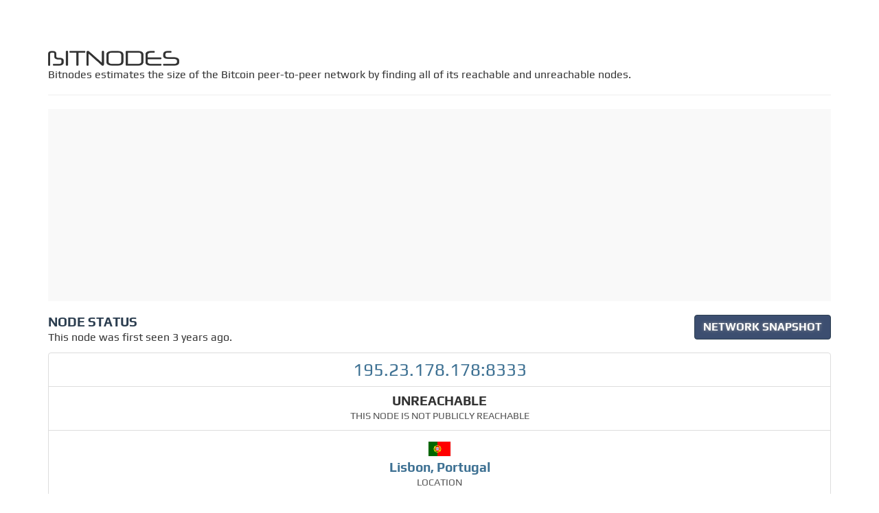

--- FILE ---
content_type: text/html; charset=utf-8
request_url: https://bitnodes.io/nodes/195.23.178.178-8333/
body_size: 7083
content:
<!DOCTYPE html><html lang="en"><head><title>195.23.178.178:8333 - Bitcoin Node Status - Bitnodes</title><meta name="viewport" content="width=device-width, initial-scale=1.0"><meta name="description" content="Up-to-date network information for Bitcoin node at 195.23.178.178:8333."><meta name="thumbnail" content="https://bitnodes.io/static/img/bitnodes-logo.png"><meta property="og:image" content="https://bitnodes.io/static/img/bitnodes-logo.png"><meta property="og:title" content="195.23.178.178:8333 - Bitcoin Node Status - Bitnodes"><meta property="og:description" content="Up-to-date network information for Bitcoin node at 195.23.178.178:8333."><meta name="referrer" content="strict-origin-when-cross-origin"><link href="/static/css/bootstrap.stripped.css?v=faaccc" rel="stylesheet"><style type="text/css">p.header{width:85%}nav{position:absolute;width:100%;height:850px;overflow:hidden}#nav-toggle{display:block;position:absolute;top:30px;right:15px;z-index:1;user-select:none;-webkit-user-select:none}@media screen and (min-width:768px),screen and (max-height:500px){nav,#nav-toggle{display:none}}#nav-toggle input{display:block;width:40px;height:32px;position:absolute;top:-7px;left:-5px;cursor:pointer;opacity:0;z-index:2;-webkit-touch-callout:none}#nav-toggle span{display:block;width:33px;height:4px;margin-bottom:5px;position:relative;border-radius:3px;z-index:1;transform-origin:4px 0;transition:transform 0.5s cubic-bezier(.77,.2,.05,1),background 0.5s cubic-bezier(.77,.2,.05,1),opacity 0.55s ease}#nav-toggle span:first-child{transform-origin:0% 0%}#nav-toggle span:nth-last-child(2){transform-origin:0% 100%}#nav-toggle input:checked~span{opacity:1;transform:rotate(45deg) translate(-2px,-1px)}#nav-toggle input:checked~span:nth-last-child(3){opacity:0;transform:rotate(0deg) scale(.2,.2)}#nav-toggle input:checked~span:nth-last-child(2){transform:rotate(-45deg) translate(0,-1px)}#nav-links{position:absolute;width:240px;margin:0;margin-top:-57px;margin-left:49px;padding:20px;transform-origin:0% 0%;transform:none;transition:transform 0.5s cubic-bezier(.77,.2,.05,1)}#nav-links a,#nav-links div div{display:block;padding:10px 0;font-size:1em}#nav-toggle input:checked~#nav-links{transform:translate(-100%,0)}</style><style>@font-face{font-display:swap;font-family:FontAwesome;src:url(/static/fonts/fontawesome-webfont.eot?v=4.4.0);src:url(/static/fonts/fontawesome-webfont.eot?#iefix&v=4.4.0) format('embedded-opentype'),url(/static/fonts/fontawesome-webfont.woff2?v=4.4.0) format('woff2'),url(/static/fonts/fontawesome-webfont.woff?v=4.4.0) format('woff'),url(/static/fonts/fontawesome-webfont.ttf?v=4.4.0) format('truetype'),url(/static/fonts/fontawesome-webfont.svg?v=4.4.0#fontawesomeregular) format('svg');font-weight:400;font-style:normal}.fa{display:inline-block;font:normal normal normal 14px/1 FontAwesome;font-size:inherit;text-rendering:auto;-webkit-font-smoothing:antialiased;-moz-osx-font-smoothing:grayscale}.fa-2x{font-size:2em}.fa-3x{font-size:3em}.fa-angle-double-right:before{content:"\f101"}.fa-angle-up:before{content:"\f106"}.fa-angle-down:before{content:"\f107"}.fa-angle-right:before{content:"\f105"}.fa-caret-down:before{content:"\f0d7"}.fa-caret-up:before{content:"\f0d8"}.fa-check-circle:before{content:"\f058"}.fa-chevron-left:before{content:"\f053"}.fa-chevron-right:before{content:"\f054"}.fa-circle-o-notch:before{content:"\f1ce"}.fa-circle-o:before{content:"\f10c"}.fa-circle:before{content:"\f111"}.fa-copy:before,.fa-files-o:before{content:"\f0c5"}.fa-copyright:before{content:"\f1f9"}.fa-exclamation-circle:before{content:"\f06a"}.fa-question-circle:before{content:"\f059"}.fa-search:before{content:"\f002"}.fa-spinner:before{content:"\f110"}.fa-exclamation-triangle:before,.fa-warning:before{content:"\f071"}.fa-spin{-webkit-animation:fa-spin 2s infinite linear;animation:fa-spin 2s infinite linear}@-webkit-keyframes fa-spin{0%{-webkit-transform:rotate(0);transform:rotate(0)}100%{-webkit-transform:rotate(359deg);transform:rotate(359deg)}}@keyframes fa-spin{0%{-webkit-transform:rotate(0);transform:rotate(0)}100%{-webkit-transform:rotate(359deg);transform:rotate(359deg)}}</style><link rel="preconnect" href="https://fonts.gstatic.com" crossorigin><style type="text/css">@font-face{font-family:'Play';font-style:normal;font-weight:400;font-display:swap;src:url(https://fonts.gstatic.com/s/play/v16/6aez4K2oVqwIvtg2H68T.woff2) format('woff2');unicode-range:U+0460-052F,U+1C80-1C88,U+20B4,U+2DE0-2DFF,U+A640-A69F,U+FE2E-FE2F}@font-face{font-family:'Play';font-style:normal;font-weight:400;font-display:swap;src:url(https://fonts.gstatic.com/s/play/v16/6aez4K2oVqwIvtE2H68T.woff2) format('woff2');unicode-range:U+0400-045F,U+0490-0491,U+04B0-04B1,U+2116}@font-face{font-family:'Play';font-style:normal;font-weight:400;font-display:swap;src:url(https://fonts.gstatic.com/s/play/v16/6aez4K2oVqwIvtY2H68T.woff2) format('woff2');unicode-range:U+0370-03FF}@font-face{font-family:'Play';font-style:normal;font-weight:400;font-display:swap;src:url(https://fonts.gstatic.com/s/play/v16/6aez4K2oVqwIvto2H68T.woff2) format('woff2');unicode-range:U+0102-0103,U+0110-0111,U+0128-0129,U+0168-0169,U+01A0-01A1,U+01AF-01B0,U+1EA0-1EF9,U+20AB}@font-face{font-family:'Play';font-style:normal;font-weight:400;font-display:swap;src:url(https://fonts.gstatic.com/s/play/v16/6aez4K2oVqwIvts2H68T.woff2) format('woff2');unicode-range:U+0100-024F,U+0259,U+1E00-1EFF,U+2020,U+20A0-20AB,U+20AD-20CF,U+2113,U+2C60-2C7F,U+A720-A7FF}@font-face{font-family:'Play';font-style:normal;font-weight:400;font-display:swap;src:url(https://fonts.gstatic.com/s/play/v16/6aez4K2oVqwIvtU2Hw.woff2) format('woff2');unicode-range:U+0000-00FF,U+0131,U+0152-0153,U+02BB-02BC,U+02C6,U+02DA,U+02DC,U+2000-206F,U+2074,U+20AC,U+2122,U+2191,U+2193,U+2212,U+2215,U+FEFF,U+FFFD}@font-face{font-family:'Play';font-style:normal;font-weight:700;font-display:swap;src:url(https://fonts.gstatic.com/s/play/v16/6ae84K2oVqwItm4TCp0y2knT.woff2) format('woff2');unicode-range:U+0460-052F,U+1C80-1C88,U+20B4,U+2DE0-2DFF,U+A640-A69F,U+FE2E-FE2F}@font-face{font-family:'Play';font-style:normal;font-weight:700;font-display:swap;src:url(https://fonts.gstatic.com/s/play/v16/6ae84K2oVqwItm4TCpQy2knT.woff2) format('woff2');unicode-range:U+0400-045F,U+0490-0491,U+04B0-04B1,U+2116}@font-face{font-family:'Play';font-style:normal;font-weight:700;font-display:swap;src:url(https://fonts.gstatic.com/s/play/v16/6ae84K2oVqwItm4TCpMy2knT.woff2) format('woff2');unicode-range:U+0370-03FF}@font-face{font-family:'Play';font-style:normal;font-weight:700;font-display:swap;src:url(https://fonts.gstatic.com/s/play/v16/6ae84K2oVqwItm4TCp8y2knT.woff2) format('woff2');unicode-range:U+0102-0103,U+0110-0111,U+0128-0129,U+0168-0169,U+01A0-01A1,U+01AF-01B0,U+1EA0-1EF9,U+20AB}@font-face{font-family:'Play';font-style:normal;font-weight:700;font-display:swap;src:url(https://fonts.gstatic.com/s/play/v16/6ae84K2oVqwItm4TCp4y2knT.woff2) format('woff2');unicode-range:U+0100-024F,U+0259,U+1E00-1EFF,U+2020,U+20A0-20AB,U+20AD-20CF,U+2113,U+2C60-2C7F,U+A720-A7FF}@font-face{font-family:'Play';font-style:normal;font-weight:700;font-display:swap;src:url(https://fonts.gstatic.com/s/play/v16/6ae84K2oVqwItm4TCpAy2g.woff2) format('woff2');unicode-range:U+0000-00FF,U+0131,U+0152-0153,U+02BB-02BC,U+02C6,U+02DA,U+02DC,U+2000-206F,U+2074,U+20AC,U+2122,U+2191,U+2193,U+2212,U+2215,U+FEFF,U+FFFD}</style><script nonce="7ad78bb873d0a715ee0749ecafd561ae">const isDarkTheme=document.cookie.split(';').map(c=>c.trim()).find(c=>c.startsWith('theme='))?.split('=')[1]==='dark';const css=isDarkTheme?"/static/css/bitnodes-dark.css?v=908a42":"/static/css/bitnodes.css?v=44ac07";document.write(`<link rel="stylesheet" href="${css}">`);const setState=(k,v,d=1)=>localStorage.setItem(k,JSON.stringify({v:v,e:Date.now()+d*864e5}));const getState=k=>{const i=JSON.parse(localStorage.getItem(k)||"null");return i&&Date.now()<i.e?i.v:(localStorage.removeItem(k),null);};</script><link rel="icon" type="image/ico" href="/favicon.ico"><link rel="apple-touch-icon" href="/static/img/apple-touch-icon.png"><link rel="apple-touch-icon-precomposed" sizes="144x144" href="/static/img/apple-touch-icon-144-precomposed.png"><link rel="apple-touch-icon-precomposed" sizes="120x120" href="/static/img/apple-touch-icon-120-precomposed.png"><link rel="apple-touch-icon-precomposed" sizes="114x114" href="/static/img/apple-touch-icon-114-precomposed.png"><link rel="apple-touch-icon-precomposed" sizes="72x72" href="/static/img/apple-touch-icon-72-precomposed.png"><link rel="apple-touch-icon-precomposed" href="/static/img/apple-touch-icon-57-precomposed.png"></head><body><div id="throttled"></div><nav><div id="nav-toggle"><input type="checkbox" id="nav-checkbox" aria-label="Toggle nav"><span></span><span></span><span></span><div id="nav-links"><div class="user-info"></div><hr><a href="/"><i class="fa fa-angle-right"></i> Home</a><a href="/api/"><i class="fa fa-angle-right"></i> API</a><a href="/nodes/"><i class="fa fa-angle-right"></i> Network Snapshot</a><a href="/nodes/asns/"><i class="fa fa-angle-right"></i> ASN Health</a><a href="/seeders/"><i class="fa fa-angle-right"></i> DNS Seeders Health</a><a href="/charts/"><i class="fa fa-angle-right"></i> Charts</a><a href="/nodes/live-map/"><i class="fa fa-angle-right"></i> Live Map</a><a href="/nodes/network-map/"><i class="fa fa-angle-right"></i> Network Map</a><a href="/nodes/leaderboard/"><i class="fa fa-angle-right"></i> Leaderboard</a><a href="/bitcoind/"><i class="fa fa-angle-right"></i> Bitcoin Client Status</a><a href="/nodes/all/"><i class="fa fa-angle-right"></i> Global Nodes</a><a href="/#join-the-network"><i class="fa fa-angle-right"></i> Check Your Node</a><a href="/what-is-a-bitcoin-node/"><i class="fa fa-angle-right"></i> What is a Bitcoin node?</a><a href="/nodes/addresses/"><i class="fa fa-angle-right"></i> Addresses</a><a href="/archive/"><i class="fa fa-angle-right"></i> Archive</a></div></div></nav><div class="container"><div class="row header"><div class="col-md-12"><p class="hidden-xs location-summary" id="location-summary">&nbsp;</p><a href="/" class="logo">bitnodes</a><p class="header">Bitnodes estimates the size of the Bitcoin peer-to-peer network by finding all of its reachable and unreachable nodes.</p></div><div class="hidden-xs user-info"></div></div><hr><a name="node-status"></a><div class="ads row"><div class="col-md-12"><div id="header-ads"><ins class="adsbygoogle" style="display:block" data-ad-client="ca-pub-3063220366259168" data-ad-slot="5194012931" data-ad-format="auto" data-full-width-responsive="true"></ins></div></div></div><main><div class="row"><div class="col-md-12"><div class="hidden-xs pull-right btn-group"><a href="/nodes/" class="btn btn-primary btn-sm">NETWORK SNAPSHOT</a></div><h3><a href="#node-status">Node Status</a></h3><p class="long">This node was first seen 3 years ago.</p></div></div><div class="row"><div class="col-md-12"><ul class="list-group big text-center"><li class="list-group-item"><h3 class="node-header"><a href="/nodes/195.23.178.178-8333/">195.23.178.178:8333</a></h3></li><li class="list-group-item"><h4>UNREACHABLE</h4><span class="field">This node is not publicly reachable</span></li><li class="list-group-item"><h4><img src="/static/img/cc/pt.svg" title="Portugal" class="flag node-flag"><br><a href="/nodes/?q=Lisbon, Portugal">Lisbon, Portugal</a></h4><span class="field">Location</span><h4><a href="/nodes/?q=Europe/Lisbon">Europe/Lisbon</a></h4><span class="field">Timezone</span><h4><a href="/nodes/?q=Nos%20Comunicacoes%2C%20S.A. (AS1897)">Nos Comunicacoes, S.A. (AS1897)</a></h4><span class="field">Network</span></li><li class="list-group-item"><h4 id="addr-monitor-options"><a href="#" data-days="7" class="active xhr">7-day</a> / <a href="#" data-days="30" class="xhr">30-day</a> / <a href="#" data-days="90" class="xhr">90-day</a></h4><span class="field">Addr monitor</span><div class="chart"><div id="addr-monitor"></div><div id="addr-monitor-annotation" class="annotation field"></div></div><p class="text-left">Services at this node is marked as active if its address is gossiped alongside the services by its peers during the respective window. Peers will cease to gossip its address if the node is no longer connected either through inbound or outbound connection. Windows are ordered in descending order.</p></li><li class="list-group-item text-right address"><span class="text-muted">195.23.178.178</span>&nbsp;<button class="btn btn-primary btn-sm" id="copy-address" title="Copy address to clipboard" data-address="195.23.178.178"><i class="fa fa-copy"></i></button></li></ul></div></div></main><a name="join-the-network"></a><hr><div class="row"><div class="col-md-12"><h3><a href="#join-the-network">Join the Network</a></h3><p>Be part of the Bitcoin network by running a Bitcoin full node, e.g. <a href="https://bitcoincore.org/en/download/" target="_blank" rel="noreferrer">Bitcoin Core</a>.</p><form method="post" action="/api/v1/checknode/" class="form-inline" id="check-node">
                <div class="form-group"><input type="text" class="form-control" size="30" id="address" name="address" placeholder="IPv4/IPv6/.onion" value="" autocomplete="off"></div>
                <div class="form-group"><input type="text" class="form-control" size="8" id="port" name="port" placeholder="Port" value="8333" autocomplete="off"></div>
                <button type="submit" class="btn btn-primary btn-sm">CHECK NODE</button>
            </form><p></p><p>Use this tool to check if your Bitcoin client is currently accepting incoming connections from other nodes. Port must be between 1024 and 65535.</p><div id="check-node-status" class="alert text-center"></div><div class="installer hidden-xs"><p>Start a Bitcoin full node on your computer to help validate and relay Bitcoin blocks and transactions by running this command:</p><p>$ curl <a href="https://bitnodes.io/install-full-node.sh" target="_blank">https://bitnodes.io/install-full-node.sh</a> | sh</p><p>Supported systems: Linux, Mac, BSD, Windows / Checksum: <a href="https://bitnodes.io/install-full-node.sh.sha256sum" target="_blank">SHA256</a> (<a href="https://bitnodes.io/install-full-node.sh.sha256sum.asc" target="_blank">signature</a>)</p></div></div></div><hr><footer><div class="row"><div class="col-md-12"><div class="logo">bitnodes</div><p>&copy; 2013 - 2026</p></div></div><div class="row"><div class="col-md-12"><h3>Donate</h3><p class="long"><a href="#" data-toggle="modal" data-target="#donate-modal">bc1qd4tjhg9udrjxlhnkme39vjem29wtnehjzusfgm</a></p></div></div><div class="ads row"><div class="col-md-12"><div id="footer-ads"><ins class="adsbygoogle" style="display:block" data-ad-client="ca-pub-3063220366259168" data-ad-slot="4458180604" data-ad-format="auto" data-full-width-responsive="true"></ins></div></div></div><script nonce="7ad78bb873d0a715ee0749ecafd561ae">const ads=document.querySelectorAll('.ads');function initAds(callback){if(!ads.length)return;if(!window.adsbygoogle){const script=document.createElement('script');script.async=!0;script.src="https://pagead2.googlesyndication.com/pagead/js/adsbygoogle.js?client=ca-pub-3063220366259168";script.nonce="7ad78bb873d0a715ee0749ecafd561ae";script.crossOrigin="anonymous";script.onload=callback;document.head.appendChild(script)}}function loadAds(){ads.forEach(function(div){div.style.display='block'});(adsbygoogle=window.adsbygoogle||[]).push({})}const lastPlan=getState('plan');if(!lastPlan||lastPlan==='free')initAds(loadAds)</script><div class="row"><div class="col-md-12"><h3>About Bitnodes</h3><p>Bitnodes estimates the size of the Bitcoin peer-to-peer network by finding all of its reachable and unreachable nodes. The current methodology involves sending <a href="//en.bitcoin.it/wiki/Protocol_specification#getaddr" target="_blank" rel="noreferrer">getaddr</a> messages recursively to find all the reachable nodes in the network, starting from a set of seed nodes. Bitnodes uses Bitcoin protocol version 70001 (i.e. >= /Satoshi:0.8.x/), so nodes running an older protocol version will be skipped. The crawler implementation in Python is available from <a href="//github.com/ayeowch/bitnodes" target="_blank" rel="noreferrer">GitHub</a>. The crawler maintained by Bitnodes connects from these IP addresses: <code>88.198.10.155</code>, <code>2a01:4f8:222:291f::2</code></p><p>USE OF THIS SITE CONSTITUTES ACCEPTANCE OF OUR <a href="/tos/">TERMS OF SERVICE</a> AND <a href="/privacy/">PRIVACY POLICY</a>.</p><p>THE BITNODES PROJECT (THIS WEBSITE) IS MADE AVAILABLE FOR THE PURPOSE OF DISSEMINATING INFORMATION FOR THE BENEFIT OF THE PUBLIC. THE BITNODES PROJECT DOES NOT GUARANTEE, AND ACCEPTS NO LEGAL LIABILITY WHATSOEVER ARISING FROM, OR CONNECTED TO, THE USE OF ANY MATERIAL CONTAINED ON THIS WEBSITE OR ON ANY LINKED SITE.</p></div></div><div class="row"><div class="col-md-3"><p><a href="/"><i class="fa fa-angle-right"></i> Home</a></p><p><a href="/api/"><i class="fa fa-angle-right"></i> API</a></p><p><a href="/nodes/"><i class="fa fa-angle-right"></i> Network Snapshot</a></p><p><a href="/nodes/asns/"><i class="fa fa-angle-right"></i> ASN Health</a></p><p><a href="/seeders/"><i class="fa fa-angle-right"></i> DNS Seeders Health</a></p></div><div class="col-md-3"><p><a href="/charts/"><i class="fa fa-angle-right"></i> Charts</a></p><p><a href="/nodes/live-map/"><i class="fa fa-angle-right"></i> Live Map</a></p><p><a href="/nodes/network-map/"><i class="fa fa-angle-right"></i> Network Map</a></p><p><a href="/nodes/leaderboard/"><i class="fa fa-angle-right"></i> Leaderboard</a></p><p><a href="/bitcoind/"><i class="fa fa-angle-right"></i> Bitcoin Client Status</a></p></div><div class="col-md-3"><p><a href="/nodes/all/"><i class="fa fa-angle-right"></i> Global Nodes</a></p><p><a href="/#join-the-network" id="check-your-node"><i class="fa fa-angle-right"></i> Check Your Node</a></p><p><a href="/what-is-a-bitcoin-node/"><i class="fa fa-angle-right"></i> What is a Bitcoin node?</a></p><p><a href="/nodes/addresses/"><i class="fa fa-angle-right"></i> Addresses</a></p><p><a href="/archive/"><i class="fa fa-angle-right"></i> Archive</a></p></div><div class="col-md-3"><form method="post" action="/set-theme/" id="set-theme"><div class="theme-setting btn-group btn-group-toggle pull-right" data-toggle="buttons"><label class="btn btn-sm" title="Dark theme"><input type="radio" name="theme" value="dark" autocomplete="off"> Dark
                        </label><label class="btn btn-sm" title="Light theme"><input type="radio" name="theme" value="light" autocomplete="off"> Light
                        </label></div><input type="hidden" name="next" id="set-theme-next" value="/"></form></div></div></footer></div><div class="modal" id="donate-modal" tabindex="-1" role="dialog"><div class="modal-dialog modal-lg"><div class="modal-content"><div class="modal-header"><button type="button" class="close" data-dismiss="modal">&times;</button><h4 class="modal-title">Donate to Bitnodes</h4></div><div class="modal-body"><p>The Bitnodes project has served researchers, enthusiasts, and the wider community for over a decade as a trusted source of data on the Bitcoin peer-to-peer network. As one of the longest-running efforts of its kind, it depends on continued community support. Your donation made via Bitcoin will help maintain infrastructure for the Bitnodes project and ensure its ongoing availability.</p><p>For any enquiries and feedback, please contact <a href="mailto:info@bitnodes.io">info@bitnodes.io</a> (<a href="https://bitnodes.io/bitnodes.gpg" target="_blank">GPG</a>). Thank you.</p><hr><div class="row"><div class="col-md-8"><div class="input-group"><div class="input-group-addon">BTC to USD rate</div><input type="text" readonly class="form-control" size="20" id="btc-to-usd-rate" name="btc-to-usd-rate" placeholder="Fetching rate.."></div><p></p><p>Rate shown is cached for 15 minutes.</p></div></div><div class="row"><div class="col-md-12"><form class="form-inline"><div class="form-group">Donation Bitcoin address:&nbsp;</div><div class="input-group"><input type="text" readonly class="form-control" size="40" id="bitcoin-address" value="bc1qd4tjhg9udrjxlhnkme39vjem29wtnehjzusfgm"><span class="input-group-btn"><button class="btn btn-primary btn-sm" id="copy-bitcoin-address" title="Copy address to clipboard"><i class="fa fa-copy"></i></button></span></div></form><p></p></div></div><p>Select a donation amount or enter a custom USD amount below:</p><div class="row"><div class="col-md-4"><p><button class="btn btn-primary donate" id="donate-10" data-usd="10" disabled="disabled">$10</button></p></div><div class="col-md-4"><p><button class="btn btn-primary donate" id="donate-50" data-usd="50" disabled="disabled">$50</button></p></div><div class="col-md-4"><p><button class="btn btn-primary donate" id="donate-100" data-usd="100" disabled="disabled">$100</button></p></div></div><div class="row"><div class="col-md-4"><div class="input-group"><div class="input-group-addon">USD</div><input type="text" class="form-control" size="20" id="usd" name="usd" placeholder="Enter USD amount" disabled="disabled"></div><p></p></div><div class="col-md-4"><div class="input-group"><input type="text" readonly class="form-control" size="20" id="btc" name="btc" placeholder="0.00000000"><div class="input-group-addon">BTC</div></div><p></p></div></div><p>Scan the QR code below to make a donation to the Bitcoin address:</p><div id="qrcode" class="qrcode"></div><p id="qrcode-footer" class="qrcode-footer"><a href="bitcoin:bc1qd4tjhg9udrjxlhnkme39vjem29wtnehjzusfgm?label=Bitnodes">bitcoin:bc1qd4tjhg9udrjxlhnkme39vjem29wtnehjzusfgm?label=Bitnodes</a></p></div></div></div></div><script nonce="7ad78bb873d0a715ee0749ecafd561ae">
const accountUrl = '/u/account/';
const upgradeUrl = '/u/upgrade-plan/';
const loginUrl = '/u/login/';
const signupUrl = '/u/signup/';
</script><script defer src="/static/js/base.js?v=b2f3db" nonce="7ad78bb873d0a715ee0749ecafd561ae"></script><script async src="https://www.googletagmanager.com/gtag/js?id=G-VMFJ2DNYRJ" nonce="7ad78bb873d0a715ee0749ecafd561ae"></script><script nonce="7ad78bb873d0a715ee0749ecafd561ae">window.dataLayer=window.dataLayer || [];function gtag(){dataLayer.push(arguments)}gtag('js',new Date());gtag('config','G-VMFJ2DNYRJ');</script><script defer src="/static/js/highcharts.js?v=376d55" nonce="7ad78bb873d0a715ee0749ecafd561ae"></script><script nonce="7ad78bb873d0a715ee0749ecafd561ae">
const copyAddress = document.getElementById('copy-address');
copyAddress.addEventListener('click', function(event) {
    event.preventDefault();
    navigator.clipboard.writeText(copyAddress.dataset.address).then(() => {
        this.innerHTML = '<i class="fa fa-check-circle"></i> COPIED';
        this.blur();
        setTimeout(() => {
            this.innerHTML = '<i class="fa fa-copy"></i>';
        }, 3000);
    });
});
</script><script nonce="7ad78bb873d0a715ee0749ecafd561ae">
const addrMonitor = document.getElementById('addr-monitor');
const addrMonitorAnnotation = document.getElementById('addr-monitor-annotation');
let addrMonitorData = null;
let days = 7;
let windowHours = 4;
function fetchAddrMonitor() {
    const url = `/api/v1/nodes/195.23.178.178-8333/addr-monitor/${days}/${windowHours}/`;
    addrMonitorAnnotation.innerHTML = 'Loading';
    fetch(url).then(response => {
        if (!response.ok) throw response;
        return response.json();
    }).then(data => {
        addrMonitorData = data;
        if (Object.keys(addrMonitorData).length === 0) {
            addrMonitorAnnotation.innerHTML = '<i class="fa fa-exclamation-circle"></i> No addr monitor data available for this node';
        } else {
            loadAddrMonitor();
        }
    }).catch(() => {
        addrMonitorAnnotation.innerHTML = '<i class="fa fa-exclamation-circle"></i> Unable to fetch addr monitor data';
    });
}
function loadAddrMonitor() {
    const html = [];
    for (const [services, ticks] of Object.entries(addrMonitorData)) {
        html.push(services === '' ? '<h4>n/a</h4>' : `<h4>${services}</h4>`);
        html.push('<span class="field">Services</span>');
        html.push('<div class="addr-monitor-ticks">');
        for (const tick of ticks) {
            const dt = new Date(tick[0] * 1000);
            let h = dt.getHours();
            let m = dt.getMinutes();
            if (h < 10) h = '0' + h;
            if (m < 10) m = '0' + m;
            const hm = `${h}:${m}`;
            const cls = tick[1] === 1 ? 'active' : 'inactive';
            const title = tick[1] === 1 ? 'Active' : 'Inactive';
            html.push(`<span class="tick ${cls}" title="${title}: ${dt}"><i class="fa fa-circle"></i><span class="time">${hm}</span></span>`);
        }
        html.push('</div>');
    }
    addrMonitor.innerHTML = html.join('');
    addrMonitorAnnotation.innerHTML = '';
}
document.addEventListener('DOMContentLoaded', () => {
    fetchAddrMonitor();
    const options = document.getElementById('addr-monitor-options');
    options.addEventListener('click', event => {
        event.preventDefault();
        const link = event.target.closest('a');
        if (!link) return;
        options.querySelectorAll('a').forEach(a => a.classList.remove('active'));
        link.classList.add('active');
        days = parseInt(link.dataset.days);
        if (days === 7) windowHours = 4;
        else if (days === 30) windowHours = 12;
        else if (days === 90) windowHours = 24;
        fetchAddrMonitor();
    });
});
</script></body></html>


--- FILE ---
content_type: text/html; charset=utf-8
request_url: https://www.google.com/recaptcha/api2/aframe
body_size: 265
content:
<!DOCTYPE HTML><html><head><meta http-equiv="content-type" content="text/html; charset=UTF-8"></head><body><script nonce="o_qpFo3azprwopYviWlG0w">/** Anti-fraud and anti-abuse applications only. See google.com/recaptcha */ try{var clients={'sodar':'https://pagead2.googlesyndication.com/pagead/sodar?'};window.addEventListener("message",function(a){try{if(a.source===window.parent){var b=JSON.parse(a.data);var c=clients[b['id']];if(c){var d=document.createElement('img');d.src=c+b['params']+'&rc='+(localStorage.getItem("rc::a")?sessionStorage.getItem("rc::b"):"");window.document.body.appendChild(d);sessionStorage.setItem("rc::e",parseInt(sessionStorage.getItem("rc::e")||0)+1);localStorage.setItem("rc::h",'1769783178702');}}}catch(b){}});window.parent.postMessage("_grecaptcha_ready", "*");}catch(b){}</script></body></html>

--- FILE ---
content_type: text/css
request_url: https://bitnodes.io/static/css/bitnodes.css?v=44ac07
body_size: 2943
content:
body {
    background: #fff;
    color: #333;
    font-family: "Play", sans-serif;
    font-size: 16px;
}
div#throttled {
    background-color: rgba(255, 255, 255, 0.8);
    border-bottom: 1px solid #eee;
    display: none;
    padding: 30px 15px;
    position: sticky;
    text-align: center;
    top: 0;
    width: 100%;
    z-index: 3;
}
@media screen and (max-width: 768px) {
    div#throttled {
        text-align: left;
    }
}
.container {
    margin-bottom: 60px;
    padding: 0 15px;
}
div.header {
    position: relative;
}
.modal-backdrop {
    background-color: rgba(255, 255, 255, 0.5);
    height: 100%;
    left: 0;
    position: fixed;
    top: 0;
    width: 100%;
}
@media screen and (max-width: 640px) {
    .row {
        margin-left: 0;
        margin-right: 0;
    }
    .col-xs-3,
    .col-xs-9,
    .col-md-3,
    .col-md-4,
    .col-md-6,
    .col-md-8,
    .col-md-9,
    .col-md-12 {
        padding-left: 0;
        padding-right: 0;
    }
}
h1, h2, h3, h4 {
    font-family: "Play", sans-serif;
    margin: 0;
    padding: 0;
    text-transform: uppercase;
}
h1 {
    font-size: 2.2em;
}
h2 {
    font-size: 2em;
}
h3, h4 {
    font-size: 1.2em;
    font-weight: bold;
}
.tos h1, .privacy h1 {
    font-size: 2em;
}
.tos h2, .privacy h2 {
    font-size: 1.8em;
}
.tos h3, .privacy h3 {
    font-size: 1.4em;
    font-weight: normal;
}
h3.node-header {
    align-items: center;
    display: flex;
    gap: 5px;
    justify-content: center;
}
h3.node-header a {
    overflow-wrap: anywhere;
}
h3.seeder {
    overflow-wrap: break-word;
    text-transform: none;
    word-break: break-all;
}
p {
    line-height: 1.5em;
}
p.header {
    line-height: normal;
    margin-bottom: 0;
}
p.location-summary {
    margin-top: 10px;
}
img.flag {
    box-shadow: 0 0 1px rgba(0, 0, 0, 0.3);
    height: 19px;
    margin-top: 2px;
    vertical-align: top;
}
img.node-flag {
    height: 21px;
    margin: 6px;
}
p.long {
    overflow-wrap: break-word;
}
code.long, td.long {
    overflow-wrap: break-word;
    padding: 0;
    word-break: break-all;
}
div.header > div.user-info {
    position: absolute;
    top: 0;
    right: 0;
    margin-top: 10px;
    margin-right: 15px;
}
div.user-info div.sep {
    margin: 0 5px;
}
div.user-info * {
    display: inline-block;
}
div.plan {
    font-weight: bold;
}
#nav-links div.user-info {
    margin-top: 0;
    text-align: left;
}
form#logout {
    display: inline-block;
}
form#logout button {
    background: none;
    border: none;
    color: #3e7193;
    cursor: pointer;
    font: inherit;
    padding: 0;
    text-decoration: none;
}
form#logout button:hover {
    text-decoration: underline;
}
.ads {
    display: none;
}
#header-ads, #footer-ads {
    background: #f9f9f9;
}
#header-ads {
    margin-bottom: 20px;
    min-height: 280px;
}
#footer-ads {
    display: none;
    margin-bottom: 20px;
    margin-top: 10px;
    min-height: 280px;
}
@media screen and (max-width: 1024px) {
    #footer-ads {
        display: block;
    }
}
@media screen and (max-width: 480px) {
    #header-ads, #footer-ads {
        min-height: 353px;
    }
}
.logo {
    background: url(/static/img/bitnodes.png) no-repeat;
    background-size: contain;
    display: block;
    height: 22px;
    margin-bottom: 3px;
    margin-top: 40px;
    overflow: hidden;
    text-indent: -9999px;
    width: 195px;
}
@media screen and (max-width: 800px) {
    .logo {
        margin-top: 30px;
    }
}
footer .logo {
    margin-bottom: 3px;
    margin-top: 0px;
}
a {
    color: #3e7193;
    text-decoration: none;
}
div a,
form#logout > button,
p a,
td a {
    text-decoration: underline;
}
a.btn,
div.modal-body a,
h2 > a,
h3 > a,
h4 > a,
ul.nav li > a {
    text-decoration: none;
}
h3 a, ul.nav-tabs a {
    color: #2c3e50;
}
a.node-address, a.tx {
    word-break: break-all;
}
a.lg-node-address {
    display: inline-block;
    max-width: 250px;
    overflow-wrap: break-word;
}
span.node-hostname {
    word-break: break-all;
}
span.node-user-agent {
    word-break: break-all;
}
pre {
    background: #fff;
    color: #111;
    font-size: 1em;
    line-height: 1.6em;
    overflow: auto;
    white-space: pre;
    word-wrap: normal;
}
pre.last {
    margin-bottom: 20px;
}
pre.api-key {
    margin: 10px 0;
}
code {
    background: none;
    color: #333;
}
form ul {
    list-style-type: none;
    margin-block-start: 0;
    padding-inline-start: 0;
    text-align: center;
}
.form-control {
    font-size: 1em;
}
.help-block {
    display: block;
    margin: 0;
}
.help-block ul {
    text-align: left;
}
.btn {
    background: #3c4e70;
    border: 1px solid #2c3e50;
    font-weight: bold;
    text-shadow: 0 0 5px #999;
}
.btn:hover {
    border: 1px solid #2c3e50;
}
.btn:focus,
.btn:active,
.btn:active:focus {
    background: #2c3e50;
    border: 1px solid #2c3e50;
    outline: none;
}
.btn[disabled],
.btn[disabled]:hover {
    background: #fff;
    border: 1px solid #ddd;
    color: #999;
    opacity: 1;
    text-shadow: none;
}
.input-group-btn:last-child > .btn {
    margin-left: 0;
}
.input-group-btn:last-child > .btn:not(:last-child):not(.dropdown-toggle) {
    border-right: 0;
}
.btn-group > .btn:hover,
.btn-group > .btn:active,
.btn-group > .btn:focus,
.btn-group > .btn:active:focus {
    z-index: 0;
}
.btn-group.pull-right {
    margin-left: 5px;
}
.btn, .btn-sm {
    font-size: 1em;
}
.input-group-btn .btn-sm {
    font-size: 14px;
}
.alert {
    border-color: #eee;
}
#check-node-status {
    display: none;
}
#check-node-status.alert-success a {
    color: #3c763d;
}
.chart {
    position: relative;
}
tr.chart-row {
    display: none;
}
.table > tbody > tr.chart-row > td {
    border-top: 0;
    padding-top: 0;
    text-align: center;
}
.annotated-chart {
    padding-top: 2.4em;
}
.annotation {
    background: #fff;
    border: 1px solid #eee;
    border-radius: .3em;
    padding: .3em .5em;
    position: absolute;
    right: 0;
    top: 0;
}
@media screen and (min-width: 640px) {
    .asn-data .annotation {
        right: 15px;
    }
}
.value {
    color: #333;
    margin-right: .5em;
}
.value:last-child {
    margin-right: 0;
}
.asn-data p {
    width: 70%;
}
@media screen and (max-width: 640px) {
    img.bgp-hijack {
        width: 100%;
    }
}
.field, .footnote {
    color: #555;
    font-size: .9em;
}
.field {
    text-transform: uppercase;
}
a.xhr {
    font-weight: bold;
    text-decoration: none;
}
a.xhr.active {
    color: #333;
}
#nodes-chart, #user-agents-chart, #asns-chart, #countries-chart, #heights-chart, #services-chart, #versions-chart, #transactions-chart, #blocks-chart, #speed-chart {
    height: 420px;
    max-width: 1280px;
}
#rtt-chart {
    height: 180px;
}
#tps-chart {
    height: 60px;
}
#mempool-chart {
    height: 140px;
}
.asn-chart {
    align-items: center;
    display: flex;
    height: 220px;
    justify-content: center;
    max-width: 1280px;
}
.seeder-chart {
    height: 220px;
    max-width: 1280px;
}
.service-prefixes {
    display: flex;
    flex-wrap: wrap;
}
.service-prefixes code {
    flex: 0 0 6.25%;
    font-size: .8em;
    text-align: right;
    min-width: 3em;
}
.service-prefixes code.text-muted {
    opacity: .2;
}
#addr-monitor {
    border: 1px solid #ddd;
    border-radius: .3em;
    margin-bottom: 10px;
    margin-top: .5em;
    min-height: 210px;
    padding-top: 10px;
}
#addr-monitor-annotation {
    background: none;
    border: 0;
}
.addr-monitor-ticks {
    font-size: .7em;
    line-height: 0;
    text-align: left;
}
.addr-monitor-ticks:last-child {
    margin-bottom: 10px;
}
.addr-monitor-ticks .tick {
    border-bottom: 1px solid #ddd;
    display: inline-block;
    padding-bottom: 10px;
    padding-top: 10px;
    position: relative;
    text-align: center;
    width: 8.33%;
}
.tick.active {
    color: #333;
}
.tick.inactive {
    color: #aaa;
}
.tick > .time {
    margin-left: 3px;
}
@media screen and (max-width: 1024px) {
    .tick > .time {
        display: none;
    }
}
#tps {
    cursor: pointer;
}
#mempool-txs {
    margin-bottom: 20px;
}
#mempool-txs a {
    border-left: 1px solid #5c5c5c;
    display: inline-block;
    padding-bottom: 10px;
    padding-top: 10px;
    position: relative;
    text-align: center;
    text-decoration: none;
    width: 6.25%;
}
#mempool-txs code {
    color: #333;
    font-family: "Play", sans-serif;
    font-size: .9em;
}
#mempool-txs a:hover {
    color: #333;
    text-decoration: underline;
}
#mempool-txs a .bytes {
    background: #333;
    bottom: 0;
    display: block;
    height: 2px;
    left: 0;
    position: absolute;
}
@media screen and (max-width: 1440px) {
    #mempool-txs a {
        width: 10%;
    }
}
@media screen and (max-width: 768px) {
    #mempool-txs a {
        width: 12.5%;
    }
}
@media screen and (max-width: 640px) {
    #mempool-txs a {
        width: 20%;
    }
}
@media screen and (max-width: 480px) {
    #mempool-txs a {
        width: 25%;
    }
}
#blocks {
    margin-bottom: 20px;
}
.block {
    background: #e2ecf6;
    border: 1px dashed #cad4de;
    display: inline-block;
    padding: 15px;
    text-align: center;
    width: 50%;
}
.block .row {
    margin: 0;
}
.block code {
    border-radius: 0;
    border-top: 1px solid #cad4de;
    display: block;
    font-size: .8em;
    margin-top: 5px;
    padding: 5px 0 0;
}
.block code:last-child {
    border-top: 0;
    margin-top: 0;
    padding-top: 2px;
}
.block p.field {
    margin-bottom: 0;
}
@media screen and (max-width: 1200px) {
    .block {
        width: 100%;
    }
}
span.label {
    font-size: 1.2em;
    font-weight: bold;
}
span.label .fa {
    color: #333;
}
span.text-muted .fa {
    color: #eee;
}
span.label-default {
    background: #333;
    color: #fff;
}
pre span.label {
    font-family: "Play", sans-serif;
    font-size: 1em;
}
.table-striped > tbody > tr:nth-child(odd) > td, .table-striped > tbody > tr:nth-child(odd) > th {
    background: #f9fbfc;
}
.table-striped > tbody > tr > th {
    vertical-align: middle;
}
.table-hover > tbody > tr:hover > td {
    background: #f0f4f6;
}
td {
    vertical-align: top;
}
.table > tbody > tr > td.disclaimer {
    border-top: 0;
    padding-bottom: 0;
}
table.status-messages > tbody > tr > td {
    padding-left: 0;
}
.paginator {
    font-family: "Play", sans-serif;
    font-size: 1em;
    text-align: center;
}
.paginator a {
    font-weight: bold;
    text-transform: uppercase;
}
p.paginator:nth-child(1) {
    margin-bottom: 20px;
}
span.zero {
    color: #aaa;
}
#map-canvas {
    border: 1px solid #ddd;
    box-sizing: border-box;
    height: 480px;
    margin-bottom: 5px;
    min-width: 240px;
}
.container-fluid {
    line-height: 1.8em;
}
ul {
    margin: 0;
}
.big.row {
    padding-top: 10px;
}
.big h3 {
    color: #333;
    font-size: 1.6em;
    font-weight: normal;
    overflow-wrap: break-word;
    text-transform: none;
}
.big h3 a {
    color: #3e7193;
}
.big h4 {
    color: #333;
    font-size: 1.2em;
    margin-top: .5em;
    text-transform: none;
}
.big h4:nth-child(1) {
    margin-top: 0;
}
.close {
    margin-top: -3px;
}
.close:active {
    outline: none;
}
.divider {
    border-left: 1px solid #eee;
    height: 4em;
    margin: 0 2.4em;
    width: 1px;
}
td.big .divider {
    height: 3em;
}
@media screen and (max-width: 480px) {
    .divider {
        margin: 0 1.2em;
    }
    @media screen and (max-width: 320px) {
        .divider {
            border: 0;
            margin: 0 1em;
        }
    }
}
.delimiter {
    margin: 0 .4em;
}
.installer {
    background: #f8f8f8;
    border: 1px solid #efefee;
    border-radius: 4px;
    margin-bottom: 20px;
    padding: 30px;
    text-align: center;
}
.installer p {
    margin: 0 0 5px;
}
.installer code {
    font-size: 1em;
    font-weight: bold;
}
.progress {
    background: #f8f8f8;
    border-radius: 0;
    height: 5px;
    margin-bottom: 0;
    margin-top: 5px;
}
.progress-bar {
    background: #2c3e50;
    opacity: .2;
}
.progress-bar.fill {
    background: #2c3e50;
    opacity: .6;
}
.json-viewer {
    color: #333;
}
.json-viewer ul {
    list-style-type: none;
}
.json-viewer .hide {
    display: none;
}
.json-viewer .type-string {
    color: #333;
}
.json-viewer .type-date {
    color: #3e7193;
}
.json-viewer .type-boolean {
    color: #3e7193;
}
.json-viewer .type-number {
    color: #3e7193;
}
.json-viewer .type-null, .json-viewer .type-undefined {
    color: #a94442;
}
.json-viewer a.list-link {
    color: #333;
    cursor: pointer;
    font-weight: bold;
    position: relative;
    text-decoration: none;
}
.json-viewer .items-ph {
    color: #3e7193;
    padding: 0 1em;
    text-decoration: underline;
}
.qrcode {
    background: #fff;
    border: 1px solid #000;
    display: inline-block;
    height: 136px;
    padding: 3px;
    width: 136px;
}
.qrcode-footer {
    line-height: 1em;
    overflow-wrap: break-word;
    width: 100%;
}
.theme-setting {
    opacity: .9;
}
.theme-setting input[type="radio"] {
    opacity: 0;
    pointer-events: none;
    position: absolute;
}
.theme-setting label, .theme-setting label:hover, .theme-setting label:active {
    background-color: #fff;
    border: 1px solid #ccc;
    box-shadow: none;
    color: #333;
    font-size: .7em;
    text-shadow: none;
    text-transform: uppercase;
}
.theme-setting label:hover {
    color: #3e7193;
}
.theme-setting label.active {
    box-shadow: none;
}
.alert-success, .text-success {
    color: #3c763d;
}
.alert-danger, .text-danger {
    color: #a94442;
}
.table-condensed.total-nodes {
    margin-bottom: 10px;
}
.table-condensed.total-nodes > tbody > tr > td {
    border-bottom: 1px solid #ddd;
    border-top: 1px solid #ddd;
    padding: 10px 0;
}
@media screen and (max-width: 300px) {
    .table-condensed.total-nodes > tbody > tr > td:last-child {
        display: none;
    }
}
/* mobile nav override */
#nav-toggle span {
    background: #333;
}
#nav-toggle input:checked ~ span {
    background: #2c3e50;
}
#nav-links {
    background: #f9f9f9;
}


--- FILE ---
content_type: application/javascript; charset=utf-8
request_url: https://bitnodes.io/static/js/base.js?v=b2f3db
body_size: 8077
content:
function check429(){const throttledDiv=document.getElementById("throttled");const initialFetch=window.fetch;let requests=0;let responses=0;window.fetch=function(...args){requests++;return initialFetch(...args).then(response=>{if(response.status===429)responses++;return response}).catch(()=>{return new Response(null,{status:503})}).finally(()=>{requests--;if(requests===0)handle429()})};function handle429(){if(responses>0){throttledDiv.innerHTML='<i class="fa fa-warning"></i> You have reached the daily API request limit. To ensure uninterrupted access to the website and its API, <a href="/u/upgrade-plan/">please consider upgrading to our PRO plan</a>.';throttledDiv.style.display="block"}}}check429();function initModal(modal){modal.addEventListener("click",function(event){if(event.target===modal||event.target.classList.contains("close")){hideModal(modal)}});modal.escapeHandler=function(event){if(event.key==="Escape")hideModal(modal)}}function showModal(modal){modal.dispatchEvent(new Event("show.modal",{bubbles:!0}));modal.classList.add("show");document.body.classList.add("modal-open");document.body.style.overflow="hidden";if(!document.getElementById("modal-backdrop")){const backdrop=document.createElement("div");backdrop.className="modal-backdrop show";backdrop.id="modal-backdrop";document.body.appendChild(backdrop)}document.addEventListener("keydown",modal.escapeHandler)}function hideModal(modal){modal.classList.remove("show");document.body.classList.remove("modal-open");document.body.style.overflow="";const backdrop=document.getElementById("modal-backdrop");if(backdrop)backdrop.remove();document.removeEventListener("keydown",modal.escape)}document.addEventListener("DOMContentLoaded",()=>{const modalLinks=document.querySelectorAll('[data-toggle="modal"]');const modals=document.querySelectorAll(".modal");modals.forEach(initModal);modalLinks.forEach(link=>{link.addEventListener("click",function(event){event.preventDefault();link.blur();const target=document.querySelector(link.dataset.target);if(target)showModal(target)})});const tabLinks=document.querySelectorAll('[data-toggle="tab"]');const tabPanes=document.querySelectorAll(".tab-pane");tabLinks.forEach(link=>{link.addEventListener("click",event=>{event.preventDefault();const target=document.querySelector(link.getAttribute("href"));if(!target)return;tabLinks.forEach(link=>link.parentElement.classList.remove("active"));tabPanes.forEach(pane=>pane.classList.remove("in","active"));link.parentElement.classList.add("active");target.classList.add("in","active");link.dispatchEvent(new Event("shown.tab",{bubbles:!0}))})})});let QRCode;!function(){const t=1,e=2,o=4,r=8,n={L:1,M:0,Q:3,H:2},i=0,s=1,h=2,l=3,u=4,a=5,f=6,c=7,g=[[17,14,11,7],[32,26,20,14],[53,42,32,24],[78,62,46,34],[106,84,60,44],[134,106,74,58],[154,122,86,64],[192,152,108,84],[230,180,130,98],[271,213,151,119],[321,251,177,137],[367,287,203,155],[425,331,241,177],[458,362,258,194],[520,412,292,220],[586,450,322,250],[644,504,364,280],[718,560,394,310],[792,624,442,338],[858,666,482,382],[929,711,509,403],[1003,779,565,439],[1091,857,611,461],[1171,911,661,511],[1273,997,715,535],[1367,1059,751,593],[1465,1125,805,625],[1528,1190,868,658],[1628,1264,908,698],[1732,1370,982,742],[1840,1452,1030,790],[1952,1538,1112,842],[2068,1628,1168,898],[2188,1722,1228,958],[2303,1809,1283,983],[2431,1911,1351,1051],[2563,1989,1423,1093],[2699,2099,1499,1139],[2809,2213,1579,1219],[2953,2331,1663,1273]],p={PATTERN_POSITION_TABLE:[[],[6,18],[6,22],[6,26],[6,30],[6,34],[6,22,38],[6,24,42],[6,26,46],[6,28,50],[6,30,54],[6,32,58],[6,34,62],[6,26,46,66],[6,26,48,70],[6,26,50,74],[6,30,54,78],[6,30,56,82],[6,30,58,86],[6,34,62,90],[6,28,50,72,94],[6,26,50,74,98],[6,30,54,78,102],[6,28,54,80,106],[6,32,58,84,110],[6,30,58,86,114],[6,34,62,90,118],[6,26,50,74,98,122],[6,30,54,78,102,126],[6,26,52,78,104,130],[6,30,56,82,108,134],[6,34,60,86,112,138],[6,30,58,86,114,142],[6,34,62,90,118,146],[6,30,54,78,102,126,150],[6,24,50,76,102,128,154],[6,28,54,80,106,132,158],[6,32,58,84,110,136,162],[6,26,54,82,110,138,166],[6,30,58,86,114,142,170]],G15:1335,G18:7973,G15_MASK:21522,getBCHTypeInfo:function(t){let e=t<<10;for(;p.getBCHDigit(e)-p.getBCHDigit(p.G15)>=0;)e^=p.G15<<p.getBCHDigit(e)-p.getBCHDigit(p.G15);return(t<<10|e)^p.G15_MASK},getBCHTypeNumber:function(t){let e=t<<12;for(;p.getBCHDigit(e)-p.getBCHDigit(p.G18)>=0;)e^=p.G18<<p.getBCHDigit(e)-p.getBCHDigit(p.G18);return t<<12|e},getBCHDigit:function(t){let e=0;for(;0!==t;)e++,t>>>=1;return e},getPatternPosition:function(t){return p.PATTERN_POSITION_TABLE[t-1]},getMask:function(t,e,o){switch(t){case i:return(e+o)%2==0;case s:return e%2==0;case h:return o%3==0;case l:return(e+o)%3==0;case u:return(Math.floor(e/2)+Math.floor(o/3))%2==0;case a:return e*o%2+e*o%3==0;case f:return(e*o%2+e*o%3)%2==0;case c:return(e*o%3+(e+o)%2)%2==0;default:throw new Error("bad maskPattern:"+t)}},getErrorCorrectPolynomial:function(t){let e=new m([1],0);for(let o=0;o<t;o++)e=e.multiply(new m([1,d.gexp(o)],0));return e},getLengthInBits:function(n,i){if(1<=i&&i<10)switch(n){case t:return 10;case e:return 9;case o:case r:return 8;default:throw new Error("mode:"+n)}else if(i<27)switch(n){case t:return 12;case e:return 11;case o:return 16;case r:return 10;default:throw new Error("mode:"+n)}else{if(!(i<41))throw new Error("type:"+i);switch(n){case t:return 14;case e:return 13;case o:return 16;case r:return 12;default:throw new Error("mode:"+n)}}},getLostPoint:function(t){const e=t.getModuleCount();let o=0;for(let r=0;r<e;r++)for(let n=0;n<e;n++){let i=0;const s=t.isDark(r,n);for(let o=-1;o<=1;o++)if(!(r+o<0||r+o>=e))for(let h=-1;h<=1;h++)n+h<0||n+h>=e||0===o&&0===h||s===t.isDark(r+o,n+h)&&i++;i>5&&(o+=3+i-5)}for(let r=0;r<e-1;r++)for(let n=0;n<e-1;n++){let e=0;t.isDark(r,n)&&e++,t.isDark(r+1,n)&&e++,t.isDark(r,n+1)&&e++,t.isDark(r+1,n+1)&&e++,0!==e&&4!==e||(o+=3)}for(let r=0;r<e;r++)for(let n=0;n<e-6;n++)t.isDark(r,n)&&!t.isDark(r,n+1)&&t.isDark(r,n+2)&&t.isDark(r,n+3)&&t.isDark(r,n+4)&&!t.isDark(r,n+5)&&t.isDark(r,n+6)&&(o+=40);for(let r=0;r<e;r++)for(let n=0;n<e-6;n++)t.isDark(n,r)&&!t.isDark(n+1,r)&&t.isDark(n+2,r)&&t.isDark(n+3,r)&&t.isDark(n+4,r)&&!t.isDark(n+5,r)&&t.isDark(n+6,r)&&(o+=40);let r=0;for(let o=0;o<e;o++)for(let n=0;n<e;n++)t.isDark(n,o)&&r++;return o+=10*(Math.abs(100*r/(e*e)-50)/5),o}},d={EXP_TABLE:new Array(256),LOG_TABLE:new Array(256),glog:function(t){if(t<1)throw new Error("glog("+t+")");return d.LOG_TABLE[t]},gexp:function(t){for(;t<0;)t+=255;for(;t>=256;)t-=255;return d.EXP_TABLE[t]}};for(let t=0;t<8;t++)d.EXP_TABLE[t]=1<<t;for(let t=8;t<256;t++)d.EXP_TABLE[t]=d.EXP_TABLE[t-4]^d.EXP_TABLE[t-5]^d.EXP_TABLE[t-6]^d.EXP_TABLE[t-8];for(let t=0;t<255;t++)d.LOG_TABLE[d.EXP_TABLE[t]]=t;function m(t,e){if(!Array.isArray(t))throw new Error(t.length+"/"+e);let o=0;for(;o<t.length&&0===t[o];)o++;this.num=new Array(t.length-o+e);for(let e=0;e<t.length-o;e++)this.num[e]=t[e+o]}function C(){this.buffer=[],this.length=0}function y(t,e){this.totalCount=t,this.dataCount=e}function L(t){this.mode=o,this.data=t,this.parsedData=[];for(let t=0,e=this.data.length;t<e;t++){const e=[],o=this.data.charCodeAt(t);o>65536?(e[0]=240|(1835008&o)>>>18,e[1]=128|(258048&o)>>>12,e[2]=128|(4032&o)>>>6,e[3]=128|63&o):o>2048?(e[0]=224|(61440&o)>>>12,e[1]=128|(4032&o)>>>6,e[2]=128|63&o):o>128?(e[0]=192|(1984&o)>>>6,e[1]=128|63&o):e[0]=o,this.parsedData.push(e)}this.parsedData=Array.prototype.concat.apply([],this.parsedData),this.parsedData.length!==this.data.length&&this.parsedData.unshift(191,187,239)}function w(t,e){this.typeNumber=t,this.errorCorrectLevel=e,this.modules=null,this.moduleCount=0,this.dataCache=null,this.dataList=[]}m.prototype.get=function(t){return this.num[t]},m.prototype.getLength=function(){return this.num.length},m.prototype.multiply=function(t){const e=new Array(this.getLength()+t.getLength()-1).fill(0);for(let o=0;o<this.getLength();o++)for(let r=0;r<t.getLength();r++)e[o+r]^=d.gexp(d.glog(this.get(o))+d.glog(t.get(r)));return new m(e,0)},m.prototype.mod=function(t){if(this.getLength()-t.getLength()<0)return this;const e=d.glog(this.get(0))-d.glog(t.get(0)),o=this.num.slice();for(let r=0;r<t.getLength();r++)o[r]^=d.gexp(d.glog(t.get(r))+e);return new m(o,0).mod(t)},C.prototype.get=function(t){const e=Math.floor(t/8);return 1==(this.buffer[e]>>>7-t%8&1)},C.prototype.put=function(t,e){for(let o=0;o<e;o++)this.putBit(1==(t>>>e-o-1&1))},C.prototype.getLengthInBits=function(){return this.length},C.prototype.putBit=function(t){const e=Math.floor(this.length/8);this.buffer.length<=e&&this.buffer.push(0),t&&(this.buffer[e]|=128>>>this.length%8),this.length++},y.RS_BLOCK_TABLE=[[1,26,19],[1,26,16],[1,26,13],[1,26,9],[1,44,34],[1,44,28],[1,44,22],[1,44,16],[1,70,55],[1,70,44],[2,35,17],[2,35,13],[1,100,80],[2,50,32],[2,50,24],[4,25,9],[1,134,108],[2,67,43],[2,33,15,2,34,16],[2,33,11,2,34,12],[2,86,68],[4,43,27],[4,43,19],[4,43,15],[2,98,78],[4,49,31],[2,32,14,4,33,15],[4,39,13,1,40,14],[2,121,97],[2,60,38,2,61,39],[4,40,18,2,41,19],[4,40,14,2,41,15],[2,146,116],[3,58,36,2,59,37],[4,36,16,4,37,17],[4,36,12,4,37,13],[2,86,68,2,87,69],[4,69,43,1,70,44],[6,43,19,2,44,20],[6,43,15,2,44,16],[4,101,81],[1,80,50,4,81,51],[4,50,22,4,51,23],[3,36,12,8,37,13],[2,116,92,2,117,93],[6,58,36,2,59,37],[4,46,20,6,47,21],[7,42,14,4,43,15],[4,133,107],[8,59,37,1,60,38],[8,44,20,4,45,21],[12,33,11,4,34,12],[3,145,115,1,146,116],[4,64,40,5,65,41],[11,36,16,5,37,17],[11,36,12,5,37,13],[5,109,87,1,110,88],[5,65,41,5,66,42],[5,54,24,7,55,25],[11,36,12],[5,122,98,1,123,99],[7,73,45,3,74,46],[15,43,19,2,44,20],[3,45,15,13,46,16],[1,135,107,5,136,108],[10,74,46,1,75,47],[1,50,22,15,51,23],[2,42,14,17,43,15],[5,150,120,1,151,121],[9,69,43,4,70,44],[17,50,22,1,51,23],[2,42,14,19,43,15],[3,141,113,4,142,114],[3,70,44,11,71,45],[17,47,21,4,48,22],[9,39,13,16,40,14],[3,135,107,5,136,108],[3,67,41,13,68,42],[15,54,24,5,55,25],[15,43,15,10,44,16],[4,144,116,4,145,117],[17,68,42],[17,50,22,6,51,23],[19,46,16,6,47,17],[2,139,111,7,140,112],[17,74,46],[7,54,24,16,55,25],[34,37,13],[4,151,121,5,152,122],[4,75,47,14,76,48],[11,54,24,14,55,25],[16,45,15,14,46,16],[6,147,117,4,148,118],[6,73,45,14,74,46],[11,54,24,16,55,25],[30,46,16,2,47,17],[8,132,106,4,133,107],[8,75,47,13,76,48],[7,54,24,22,55,25],[22,45,15,13,46,16],[10,142,114,2,143,115],[19,74,46,4,75,47],[28,50,22,6,51,23],[33,46,16,4,47,17],[8,152,122,4,153,123],[22,73,45,3,74,46],[8,53,23,26,54,24],[12,45,15,28,46,16],[3,147,117,10,148,118],[3,73,45,23,74,46],[4,54,24,31,55,25],[11,45,15,31,46,16],[7,146,116,7,147,117],[21,73,45,7,74,46],[1,53,23,37,54,24],[19,45,15,26,46,16],[5,145,115,10,146,116],[19,75,47,10,76,48],[15,54,24,25,55,25],[23,45,15,25,46,16],[13,145,115,3,146,116],[2,74,46,29,75,47],[42,54,24,1,55,25],[23,45,15,28,46,16],[17,145,115],[10,74,46,23,75,47],[10,54,24,35,55,25],[19,45,15,35,46,16],[17,145,115,1,146,116],[14,74,46,21,75,47],[29,54,24,19,55,25],[11,45,15,46,46,16],[13,145,115,6,146,116],[14,74,46,23,75,47],[44,54,24,7,55,25],[59,46,16,1,47,17],[12,151,121,7,152,122],[12,75,47,26,76,48],[39,54,24,14,55,25],[22,45,15,41,46,16],[6,151,121,14,152,122],[6,75,47,34,76,48],[46,54,24,10,55,25],[2,45,15,64,46,16],[17,152,122,4,153,123],[29,74,46,14,75,47],[49,54,24,10,55,25],[24,45,15,46,46,16],[4,152,122,18,153,123],[13,74,46,32,75,47],[48,54,24,14,55,25],[42,45,15,32,46,16],[20,147,117,4,148,118],[40,75,47,7,76,48],[43,54,24,22,55,25],[10,45,15,67,46,16],[19,148,118,6,149,119],[18,75,47,31,76,48],[34,54,24,34,55,25],[20,45,15,61,46,16]],y.getRSBlocks=function(t,e){const o=y.getRsBlockTable(t,e);if(void 0===o)throw new Error("bad rs block @ typeNumber:"+t+"/errorCorrectLevel:"+e);const r=[];for(let t=0;t<o.length/3;t++){const e=o[3*t+0],n=o[3*t+1],i=o[3*t+2];for(let t=0;t<e;t++)r.push(new y(n,i))}return r},y.getRsBlockTable=function(t,e){switch(e){case n.L:return y.RS_BLOCK_TABLE[4*(t-1)+0];case n.M:return y.RS_BLOCK_TABLE[4*(t-1)+1];case n.Q:return y.RS_BLOCK_TABLE[4*(t-1)+2];case n.H:return y.RS_BLOCK_TABLE[4*(t-1)+3];default:return}},L.prototype.getLength=function(){return this.parsedData.length},L.prototype.write=function(t){for(let e=0;e<this.parsedData.length;e++)t.put(this.parsedData[e],8)},w.prototype.addData=function(t){const e=new L(t);this.dataList.push(e),this.dataCache=null},w.prototype.isDark=function(t,e){if(t<0||this.moduleCount<=t||e<0||this.moduleCount<=e)throw new Error(t+","+e);return this.modules[t][e]},w.prototype.getModuleCount=function(){return this.moduleCount},w.prototype.make=function(){this.makeImpl(!1,this.getBestMaskPattern())},w.prototype.makeImpl=function(t,e){this.moduleCount=4*this.typeNumber+17,this.modules=new Array(this.moduleCount);for(let t=0;t<this.moduleCount;t++)this.modules[t]=new Array(this.moduleCount).fill(null);this.setupPositionProbePattern(0,0),this.setupPositionProbePattern(this.moduleCount-7,0),this.setupPositionProbePattern(0,this.moduleCount-7),this.setupPositionAdjustPattern(),this.setupTimingPattern(),this.setupTypeInfo(t,e),this.typeNumber>=7&&this.setupTypeNumber(t),null===this.dataCache&&(this.dataCache=w.createData(this.typeNumber,this.errorCorrectLevel,this.dataList)),this.mapData(this.dataCache,e)},w.prototype.setupPositionProbePattern=function(t,e){for(let o=-1;o<=7;o++)if(!(t+o<0||t+o>=this.moduleCount))for(let r=-1;r<=7;r++)e+r<0||e+r>=this.moduleCount||(this.modules[t+o][e+r]=o>=0&&o<=6&&(0===r||6===r)||r>=0&&r<=6&&(0===o||6===o)||o>=2&&o<=4&&r>=2&&r<=4)},w.prototype.getBestMaskPattern=function(){let t=0,e=0;for(let o=0;o<8;o++){this.makeImpl(!0,o);const r=p.getLostPoint(this);(0===o||r<t)&&(t=r,e=o)}return e},w.prototype.setupTimingPattern=function(){for(let t=8;t<this.moduleCount-8;t++)null===this.modules[t][6]&&(this.modules[t][6]=t%2==0);for(let t=8;t<this.moduleCount-8;t++)null===this.modules[6][t]&&(this.modules[6][t]=t%2==0)},w.prototype.setupPositionAdjustPattern=function(){const t=p.getPatternPosition(this.typeNumber);for(let e=0;e<t.length;e++)for(let o=0;o<t.length;o++){const r=t[e],n=t[o];if(null==this.modules[r][n])for(let t=-2;t<=2;t++)for(let e=-2;e<=2;e++)this.modules[r+t][n+e]=-2===t||2===t||-2===e||2===e||0===t&&0===e}},w.prototype.setupTypeNumber=function(t){const e=p.getBCHTypeNumber(this.typeNumber);for(let o=0;o<18;o++){const r=!t&&1==(e>>o&1);this.modules[Math.floor(o/3)][o%3+this.moduleCount-8-3]=r}for(let o=0;o<18;o++){const r=!t&&1==(e>>o&1);this.modules[o%3+this.moduleCount-8-3][Math.floor(o/3)]=r}},w.prototype.setupTypeInfo=function(t,e){const o=this.errorCorrectLevel<<3|e,r=p.getBCHTypeInfo(o);for(let e=0;e<15;e++){const o=!t&&1==(r>>e&1);e<6?this.modules[e][8]=o:e<8?this.modules[e+1][8]=o:this.modules[this.moduleCount-15+e][8]=o}for(let e=0;e<15;e++){const o=!t&&1==(r>>e&1);e<8?this.modules[8][this.moduleCount-e-1]=o:e<9?this.modules[8][15-e-1+1]=o:this.modules[8][15-e-1]=o}this.modules[this.moduleCount-8][8]=!t},w.prototype.mapData=function(t,e){let o=-1,r=this.moduleCount-1,n=7,i=0;for(let s=this.moduleCount-1;s>0;s-=2)for(6===s&&s--;;){for(let o=0;o<2;o++)if(null===this.modules[r][s-o]){let h=!1;i<t.length&&(h=1==(t[i]>>>n&1)),p.getMask(e,r,s-o)&&(h=!h),this.modules[r][s-o]=h,n--,-1===n&&(i++,n=7)}if(r+=o,r<0||r>=this.moduleCount){r-=o,o=-o;break}}},w.PAD0=236,w.PAD1=17,w.createData=function(t,e,o){const r=y.getRSBlocks(t,e),n=new C;for(let e=0;e<o.length;e++){const r=o[e];n.put(r.mode,4),n.put(r.getLength(),p.getLengthInBits(r.mode,t)),r.write(n)}let i=0;for(let t=0;t<r.length;t++)i+=r[t].dataCount;if(n.getLengthInBits()>8*i)throw new Error("code length overflow. ("+n.getLengthInBits()+">"+8*i+")");for(n.getLengthInBits()+4<=8*i&&n.put(0,4);n.getLengthInBits()%8!=0;)n.putBit(!1);for(;!(n.getLengthInBits()>=8*i||(n.put(w.PAD0,8),n.getLengthInBits()>=8*i));)n.put(w.PAD1,8);return w.createBytes(n,r)},w.createBytes=function(t,e){let o=0,r=0,n=0;const i=new Array(e.length),s=new Array(e.length);for(let h=0;h<e.length;h++){const l=e[h].dataCount,u=e[h].totalCount-l;r=Math.max(r,l),n=Math.max(n,u),i[h]=new Array(l);for(let e=0;e<i[h].length;e++)i[h][e]=255&t.buffer[e+o];o+=l;const a=p.getErrorCorrectPolynomial(u),f=new m(i[h],a.getLength()-1).mod(a);s[h]=new Array(a.getLength()-1);for(let t=0;t<s[h].length;t++){const e=t+f.getLength()-s[h].length;s[h][t]=e>=0?f.get(e):0}}const h=e.reduce((t,e)=>t+e.totalCount,0),l=new Array(h);let u=0;for(let t=0;t<r;t++)for(let o=0;o<e.length;o++)t<i[o].length&&(l[u++]=i[o][t]);for(let t=0;t<n;t++)for(let o=0;o<e.length;o++)t<s[o].length&&(l[u++]=s[o][t]);return l};const B=function(){function t(t,e){this._canvas=t,this._ctx=t.getContext("2d"),this._htOption=e}return t.prototype.draw=function(t){const e=t.getModuleCount(),o=this._ctx,r=this._canvas.width,n=r/e,i=r/e;o.fillStyle=this._htOption.colorLight,o.fillRect(0,0,this._canvas.width,this._canvas.height),o.fillStyle=this._htOption.colorDark;for(let r=0;r<e;r++)for(let s=0;s<e;s++)t.isDark(r,s)&&o.fillRect(Math.round(s*n),Math.round(r*i),Math.ceil(n),Math.ceil(i))},t}();function _(t,e){const o=function(t){return encodeURI(t).replace(/\%[0-9a-fA-F]{2}/g,"a").length}(t);for(let t=0;t<g.length;t++){if(o<=g[t][[n.L,n.M,n.Q,n.H].indexOf(e)])return t+1}throw new Error("Too long data")}QRCode=function(t,e){if(this._htOption={width:128,height:128,typeNumber:4,colorDark:"#000000",colorLight:"#ffffff",correctLevel:n.H,text:null},"string"==typeof e&&(e={text:e}),e)for(let t in e)e.hasOwnProperty(t)&&(this._htOption[t]=e[t]);if("string"==typeof t&&(t=document.getElementById(t)),"CANVAS"!==t.tagName){const e=document.createElement("canvas");e.width=this._htOption.width,e.height=this._htOption.height,t.appendChild(e),t=e}this._el=t,this._oQRCode=null,this._oDrawing=new B(this._el,this._htOption),this._htOption.text&&this.makeCode(this._htOption.text)},QRCode.prototype.makeCode=function(t){this._oQRCode=new w(_(t,this._htOption.correctLevel),this._htOption.correctLevel),this._oQRCode.addData(t),this._oQRCode.make(),this._el.title=t,this._oDrawing.draw(this._oQRCode)},QRCode.CorrectLevel=n}();
const checkNodeForm = document.getElementById('check-node');
const addressInput = checkNodeForm.querySelector('input[name="address"]');
const locationSummary = document.getElementById('location-summary');
const userInfo = document.querySelectorAll('.user-info');
function truncateStr(str, maxLen = 20) {
    return str.length > maxLen ? str.substring(0, maxLen - 1).trim() + '…' : str;
}
function loadLocationSummary(data) {
    addressInput.value = data.ip;
    const locationSummaryHtml = []
    if (data.r && data.g) {
        locationSummaryHtml.push(`<a href="/nodes/" title="Reachable nodes">${data.r}</a> / `);
        locationSummaryHtml.push(`<a href="/nodes/all/" title="Global nodes">${data.g}</a>`);
    }
    if (data.n && data.rc && data.gc) {
        locationSummaryHtml.push(` ${data.n} `);
        locationSummaryHtml.push(`<a href="/nodes/?q=${encodeURIComponent(data.n)}" title="Reachable nodes in ${data.n}">${data.rc}</a> / `);
        locationSummaryHtml.push(`<a href="/nodes/all/countries/?q=${encodeURIComponent(data.n)}" title="All nodes in ${data.n}">${data.gc}</a>`);
    }
    if (data.a && data.o && data.ra && data.ga) {
        locationSummaryHtml.push(` AS${data.a} `);
        locationSummaryHtml.push(`<a href="/nodes/?q=AS${data.a}" title="Reachable nodes in AS${data.a} (${data.o})">${data.ra}</a> / `);
        locationSummaryHtml.push(`<a href="/nodes/all/asns/?q=AS${data.a}" title="All nodes in AS${data.a} (${data.o})">${data.ga}</a>`);
    }
    if (data.ip && data.p) {
        locationSummaryHtml.push(` / <a href="/nodes/${data.ip}-${data.p}/" title="Your node (${data.ip})">${truncateStr(data.ip, 15)}</a>`);
    }
    locationSummaryHtml.push('&nbsp;');
    locationSummary.innerHTML = locationSummaryHtml.join('');
    const plan = data.l;
    setState('plan', plan);
    const userInfoHtml = []
    if ('u' in data) {
        userInfoHtml.push(`<a href="${accountUrl}" title="${data.u}">${truncateStr(data.u, 8)}</a>`);
        userInfoHtml.push(`<div class="sep hidden-xs">/</div>`);
        if (plan !== 'pro') {
            userInfoHtml.push(`<a href="${upgradeUrl}">Upgrade</a>`);
        } else {
            userInfoHtml.push(`<div class="plan">${plan.toUpperCase()}</div>`);
        }
    } else {
        userInfoHtml.push(`<a href="${loginUrl}">Log in</a>`);
        userInfoHtml.push(`<div class="sep hidden-xs">/</div>`);
        userInfoHtml.push(`<a href="${signupUrl}">Sign up</a>`);
    }
    userInfo.forEach(function(div) {
        div.innerHTML = userInfoHtml.join('');
    });
}
function fetchLocationSummary() {
    fetch('/api/v1/ls/').then(response => {
        if (!response.ok) throw response;
        return response.json();
    }).then(data => {
        loadLocationSummary(data);
    }).catch(error => {
        console.log(error);
    });
}
fetchLocationSummary();
const checkNodeLink = document.getElementById('check-your-node');
const qrCodeDiv = document.getElementById('qrcode');
const qrCodeFooter = document.getElementById('qrcode-footer');
let qrCodeText = 'bitcoin:bc1qd4tjhg9udrjxlhnkme39vjem29wtnehjzusfgm?label=Bitnodes';
const qrCodeObj = new QRCode(qrCodeDiv, qrCodeText);
function checkNode(event) {
    event.preventDefault();
    const address = addressInput.value.trim();
    if (!address) {
        addressInput.focus();
        return;
    }
    const portInput = checkNodeForm.querySelector('input[name="port"]');
    const port = portInput.value.trim();
    if (!port) {
        portInput.focus();
        return;
    }
    const status = document.getElementById('check-node-status');
    status.style.display = 'block';
    status.classList.remove('alert-success', 'alert-danger');
    status.innerHTML = '<i class="fa fa-circle-o-notch fa-spin"></i>&nbsp;&nbsp;<span class="text-muted">Please wait, this can take up to 30 seconds.</span>';
    const btn = checkNodeForm.querySelector('button[type="submit"]');
    btn.disabled = true;
    fetch('/api/v1/checknode/', {
        method: 'POST',
        headers: {'Content-Type': 'application/json'},
        body: JSON.stringify({address, port})
    }).then(response => {
        if (!response.ok) throw response;
        return response.json();
    }).then(data => {
        status.classList.add('alert-success');
        let addr = data.address.includes(':') ? `[${data.address}]` : data.address;
        status.innerHTML = `<i class="fa fa-check-circle"></i>&nbsp;<a href="/nodes/${data.address}-${data.port}/">${addr}:${port} ${data.user_agent} (Height: ${data.height})</a>`;
    }).catch(error => {
        status.classList.add('alert-danger');
        if (error.status !== 400 && error.status !== 429) {
            status.textContent = `HTTP${error.status}`;
        } else {
            error.json().then(errData => {
                status.textContent = errData.detail;
            });
        }
    }).finally(() => {
        btn.disabled = false;
    });
}
function initCheckNode() {
    checkNodeLink.addEventListener('click', function(event) {
        if (window.location.pathname === '/') {
            event.preventDefault();
            addressInput.focus();
        }
    });
    checkNodeForm.addEventListener('submit', checkNode);
}
function initSetTheme() {
    const form = document.getElementById('set-theme');
    const inputs = document.querySelectorAll('input[name="theme"]');
    const nextInput = document.getElementById("set-theme-next");
    nextInput.value = window.location.pathname;
    inputs.forEach(function(input) {
        input.addEventListener('change', function() {
            form.submit();
        });
    });
}
function setQrCode(amount) {
    qrCodeText = 'bitcoin:bc1qd4tjhg9udrjxlhnkme39vjem29wtnehjzusfgm?label=Bitnodes';
    if (amount > 0) qrCodeText += `&amount=${amount}`;
    qrCodeObj.makeCode(qrCodeText);
    qrCodeFooter.innerHTML = `<a href="${qrCodeText}">${qrCodeText}</a>`;
}
function initDonate() {
    const donateModal = document.getElementById('donate-modal');
    const inputBtcToUsdRate = document.getElementById('btc-to-usd-rate');
    const inputBitcoinAddress = document.getElementById('bitcoin-address');
    const copyBitcoinAddress = document.getElementById('copy-bitcoin-address');
    const inputUsd = document.querySelector('#donate-modal input#usd');
    const inputBtc = document.querySelector('#donate-modal input#btc');
    let btcToUsdRate, usd, btc, inputTimer;
    donateModal.addEventListener('show.modal', function() {
        fetch('/api/v1/bitcoind/getbtcusdrate/').then(response => {
            if (!response.ok) throw response;
            return response.json();
        }).then(data => {
            btcToUsdRate = parseFloat(data.btc_usd_rate).toFixed(2)
            inputBtcToUsdRate.value = btcToUsdRate;
            [10, 50, 100].forEach(function(amount) {
                const btn = document.getElementById(`donate-${amount}`);
                btn.disabled = false;
                btn.textContent = `$${amount.toFixed(2)} (${(amount / btcToUsdRate).toFixed(8)} BTC)`;
                btn.addEventListener('click', function(event) {
                    event.preventDefault();
                    usd = parseFloat(amount).toFixed(2)
                    btc = (amount / btcToUsdRate).toFixed(8);
                    inputUsd.value = usd;
                    inputBtc.value = btc;
                    setQrCode(btc);
                    btn.blur();
                });
            });
            inputUsd.disabled = false;
        }).catch(() => inputBtcToUsdRate.value = 'Unable to fetch rate');
        inputUsd.addEventListener('input', function() {
            clearTimeout(inputTimer);
            inputTimer = setTimeout(function() {
                usd = parseFloat(inputUsd.value);
                if (!isNaN(usd)) {
                    btc = (usd / btcToUsdRate).toFixed(8);
                    inputBtc.value = btc;
                    setQrCode(btc);
                } else {
                    inputBtc.value = '';
                    setQrCode(0.0);
                }
            }, 200);
        });
        copyBitcoinAddress.addEventListener('click', function(event) {
            event.preventDefault();
            navigator.clipboard.writeText(inputBitcoinAddress.value).then(() => {
                this.innerHTML = '<i class="fa fa-check-circle"></i> COPIED';
                this.blur();
                setTimeout(() => {
                    this.innerHTML = '<i class="fa fa-copy"></i>';
                }, 3000);
            });
        });
    });
    setQrCode(0.0);
}
document.addEventListener('DOMContentLoaded', () => {
    initCheckNode();
    initSetTheme();
    initDonate();
});
window.addEventListener('load', () => {
    if (window.location.hash == "#join-the-network") addressInput.focus();
});
